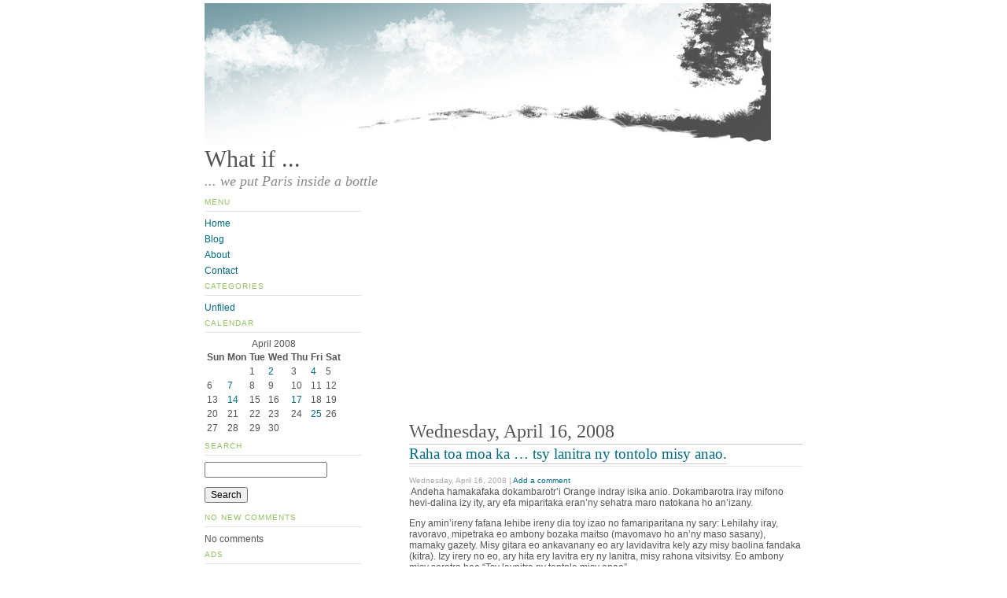

--- FILE ---
content_type: text/html; charset=utf-8
request_url: https://dotmg.net/what-if/2008/04/17/
body_size: 5213
content:
<!DOCTYPE html PUBLIC "-//W3C//DTD XHTML 1.0 Strict//EN"
	"http://www.w3.org/TR/xhtml1/DTD/xhtml1-strict.dtd">
<html xmlns="http://www.w3.org/1999/xhtml" dir="ltr">

<head profile="http://gmpg.org/xfn/11">
 <meta http-equiv="Content-Type" content="text/html; charset=utf-8" />
 <title>What if ...</title>
<script type="text/javascript" src="https://apis.google.com/js/plusone.js">
</script>

 <meta name="robots" content="all" />
	<!-- start of jsUtils -->
	<script type="text/javascript" src="https://dotmg.net/what-if/fp-plugins/jsutils/res/mootools.js"></script>
	<!-- end of jsUtils -->
<!-- FP STD HEADER -->

<meta name="generator" content="FlatPress fp-0.1010" />
<link rel="alternate" type="application/rss+xml" title="Get RSS 2.0 Feed" href="https://dotmg.net/what-if/feed/rss2/" />
<link rel="alternate" type="application/atom+xml" title="Get Atom 1.0 Feed" href="https://dotmg.net/what-if/feed/atom/" />
<!-- EOF FP STD HEADER -->

<!-- FP STD STYLESHEET -->
<link media="screen,projection,handheld" href="https://dotmg.net/what-if/fp-interface/themes/flatarski/res/style.css?aafc79fabbfda386a020cb92236e5ec4" type="text/css" rel="stylesheet" />
<!-- FP STD STYLESHEET -->

<!-- archives -->
<link rel="archives" title="November 2025" href="https://dotmg.net/what-if/2025/11/" />
<link rel="archives" title="December 2025" href="https://dotmg.net/what-if/2025/12/" />
<link rel="archives" title="January 2021" href="https://dotmg.net/what-if/2021/01/" />
<link rel="archives" title="February 2021" href="https://dotmg.net/what-if/2021/02/" />
<link rel="archives" title="March 2021" href="https://dotmg.net/what-if/2021/03/" />
<link rel="archives" title="April 2021" href="https://dotmg.net/what-if/2021/04/" />
<link rel="archives" title="June 2021" href="https://dotmg.net/what-if/2021/06/" />
<link rel="archives" title="October 2021" href="https://dotmg.net/what-if/2021/10/" />
<link rel="archives" title="January 2020" href="https://dotmg.net/what-if/2020/01/" />
<link rel="archives" title="March 2020" href="https://dotmg.net/what-if/2020/03/" />
<link rel="archives" title="May 2020" href="https://dotmg.net/what-if/2020/05/" />
<link rel="archives" title="August 2020" href="https://dotmg.net/what-if/2020/08/" />
<link rel="archives" title="September 2020" href="https://dotmg.net/what-if/2020/09/" />
<link rel="archives" title="October 2020" href="https://dotmg.net/what-if/2020/10/" />
<link rel="archives" title="November 2020" href="https://dotmg.net/what-if/2020/11/" />
<link rel="archives" title="January 2019" href="https://dotmg.net/what-if/2019/01/" />
<link rel="archives" title="February 2019" href="https://dotmg.net/what-if/2019/02/" />
<link rel="archives" title="March 2019" href="https://dotmg.net/what-if/2019/03/" />
<link rel="archives" title="June 2019" href="https://dotmg.net/what-if/2019/06/" />
<link rel="archives" title="July 2019" href="https://dotmg.net/what-if/2019/07/" />
<link rel="archives" title="September 2019" href="https://dotmg.net/what-if/2019/09/" />
<link rel="archives" title="November 2018" href="https://dotmg.net/what-if/2018/11/" />
<link rel="archives" title="January 2016" href="https://dotmg.net/what-if/2016/01/" />
<link rel="archives" title="February 2016" href="https://dotmg.net/what-if/2016/02/" />
<link rel="archives" title="May 2016" href="https://dotmg.net/what-if/2016/05/" />
<link rel="archives" title="June 2016" href="https://dotmg.net/what-if/2016/06/" />
<link rel="archives" title="January 2015" href="https://dotmg.net/what-if/2015/01/" />
<link rel="archives" title="February 2015" href="https://dotmg.net/what-if/2015/02/" />
<link rel="archives" title="August 2015" href="https://dotmg.net/what-if/2015/08/" />
<link rel="archives" title="January 2014" href="https://dotmg.net/what-if/2014/01/" />
<link rel="archives" title="February 2014" href="https://dotmg.net/what-if/2014/02/" />
<link rel="archives" title="March 2014" href="https://dotmg.net/what-if/2014/03/" />
<link rel="archives" title="April 2014" href="https://dotmg.net/what-if/2014/04/" />
<link rel="archives" title="June 2014" href="https://dotmg.net/what-if/2014/06/" />
<link rel="archives" title="December 2014" href="https://dotmg.net/what-if/2014/12/" />
<link rel="archives" title="January 2013" href="https://dotmg.net/what-if/2013/01/" />
<link rel="archives" title="February 2013" href="https://dotmg.net/what-if/2013/02/" />
<link rel="archives" title="March 2013" href="https://dotmg.net/what-if/2013/03/" />
<link rel="archives" title="April 2013" href="https://dotmg.net/what-if/2013/04/" />
<link rel="archives" title="May 2013" href="https://dotmg.net/what-if/2013/05/" />
<link rel="archives" title="June 2013" href="https://dotmg.net/what-if/2013/06/" />
<link rel="archives" title="July 2013" href="https://dotmg.net/what-if/2013/07/" />
<link rel="archives" title="August 2013" href="https://dotmg.net/what-if/2013/08/" />
<link rel="archives" title="September 2013" href="https://dotmg.net/what-if/2013/09/" />
<link rel="archives" title="October 2013" href="https://dotmg.net/what-if/2013/10/" />
<link rel="archives" title="November 2013" href="https://dotmg.net/what-if/2013/11/" />
<link rel="archives" title="December 2013" href="https://dotmg.net/what-if/2013/12/" />
<link rel="archives" title="January 2012" href="https://dotmg.net/what-if/2012/01/" />
<link rel="archives" title="February 2012" href="https://dotmg.net/what-if/2012/02/" />
<link rel="archives" title="March 2012" href="https://dotmg.net/what-if/2012/03/" />
<link rel="archives" title="April 2012" href="https://dotmg.net/what-if/2012/04/" />
<link rel="archives" title="May 2012" href="https://dotmg.net/what-if/2012/05/" />
<link rel="archives" title="June 2012" href="https://dotmg.net/what-if/2012/06/" />
<link rel="archives" title="July 2012" href="https://dotmg.net/what-if/2012/07/" />
<link rel="archives" title="August 2012" href="https://dotmg.net/what-if/2012/08/" />
<link rel="archives" title="September 2012" href="https://dotmg.net/what-if/2012/09/" />
<link rel="archives" title="October 2012" href="https://dotmg.net/what-if/2012/10/" />
<link rel="archives" title="November 2012" href="https://dotmg.net/what-if/2012/11/" />
<link rel="archives" title="December 2012" href="https://dotmg.net/what-if/2012/12/" />
<link rel="archives" title="January 2011" href="https://dotmg.net/what-if/2011/01/" />
<link rel="archives" title="February 2011" href="https://dotmg.net/what-if/2011/02/" />
<link rel="archives" title="March 2011" href="https://dotmg.net/what-if/2011/03/" />
<link rel="archives" title="April 2011" href="https://dotmg.net/what-if/2011/04/" />
<link rel="archives" title="May 2011" href="https://dotmg.net/what-if/2011/05/" />
<link rel="archives" title="June 2011" href="https://dotmg.net/what-if/2011/06/" />
<link rel="archives" title="July 2011" href="https://dotmg.net/what-if/2011/07/" />
<link rel="archives" title="August 2011" href="https://dotmg.net/what-if/2011/08/" />
<link rel="archives" title="September 2011" href="https://dotmg.net/what-if/2011/09/" />
<link rel="archives" title="December 2011" href="https://dotmg.net/what-if/2011/12/" />
<link rel="archives" title="January 2010" href="https://dotmg.net/what-if/2010/01/" />
<link rel="archives" title="February 2010" href="https://dotmg.net/what-if/2010/02/" />
<link rel="archives" title="March 2010" href="https://dotmg.net/what-if/2010/03/" />
<link rel="archives" title="April 2010" href="https://dotmg.net/what-if/2010/04/" />
<link rel="archives" title="May 2010" href="https://dotmg.net/what-if/2010/05/" />
<link rel="archives" title="June 2010" href="https://dotmg.net/what-if/2010/06/" />
<link rel="archives" title="July 2010" href="https://dotmg.net/what-if/2010/07/" />
<link rel="archives" title="August 2010" href="https://dotmg.net/what-if/2010/08/" />
<link rel="archives" title="September 2010" href="https://dotmg.net/what-if/2010/09/" />
<link rel="archives" title="October 2010" href="https://dotmg.net/what-if/2010/10/" />
<link rel="archives" title="November 2010" href="https://dotmg.net/what-if/2010/11/" />
<link rel="archives" title="December 2010" href="https://dotmg.net/what-if/2010/12/" />
<link rel="archives" title="January 2009" href="https://dotmg.net/what-if/2009/01/" />
<link rel="archives" title="February 2009" href="https://dotmg.net/what-if/2009/02/" />
<link rel="archives" title="March 2009" href="https://dotmg.net/what-if/2009/03/" />
<link rel="archives" title="April 2009" href="https://dotmg.net/what-if/2009/04/" />
<link rel="archives" title="May 2009" href="https://dotmg.net/what-if/2009/05/" />
<link rel="archives" title="June 2009" href="https://dotmg.net/what-if/2009/06/" />
<link rel="archives" title="July 2009" href="https://dotmg.net/what-if/2009/07/" />
<link rel="archives" title="August 2009" href="https://dotmg.net/what-if/2009/08/" />
<link rel="archives" title="September 2009" href="https://dotmg.net/what-if/2009/09/" />
<link rel="archives" title="October 2009" href="https://dotmg.net/what-if/2009/10/" />
<link rel="archives" title="November 2009" href="https://dotmg.net/what-if/2009/11/" />
<link rel="archives" title="December 2009" href="https://dotmg.net/what-if/2009/12/" />
<link rel="archives" title="January 2008" href="https://dotmg.net/what-if/2008/01/" />
<link rel="archives" title="February 2008" href="https://dotmg.net/what-if/2008/02/" />
<link rel="archives" title="March 2008" href="https://dotmg.net/what-if/2008/03/" />
<link rel="archives" title="April 2008" href="https://dotmg.net/what-if/2008/04/" />
<link rel="archives" title="June 2008" href="https://dotmg.net/what-if/2008/06/" />
<link rel="archives" title="July 2008" href="https://dotmg.net/what-if/2008/07/" />
<link rel="archives" title="August 2008" href="https://dotmg.net/what-if/2008/08/" />
<link rel="archives" title="September 2008" href="https://dotmg.net/what-if/2008/09/" />
<link rel="archives" title="October 2008" href="https://dotmg.net/what-if/2008/10/" />
<link rel="archives" title="November 2008" href="https://dotmg.net/what-if/2008/11/" />
<link rel="archives" title="December 2008" href="https://dotmg.net/what-if/2008/12/" />
<link rel="archives" title="December 2007" href="https://dotmg.net/what-if/2007/12/" />

<!-- end of archives -->
	<!-- bbcode plugin -->
	<link rel="stylesheet" type="text/css" href="https://dotmg.net/what-if/fp-plugins/bbcode/res/bbcode.css" />
	<!-- end of bbcode plugin -->
<link rel="shortcut icon" href="https://dotmg.net/what-if/fp-plugins/favicon/imgs/favicon.ico" /><script type="text/javascript">var gaJsHost = (("https:" == document.location.protocol) ? "https://ssl." : "http://www.");document.write(unescape("%3Cscript src='" + gaJsHost + "google-analytics.com/ga.js' type='text/javascript'%3E%3C/script%3E"));</script><script type="text/javascript">var pageTracker = _gat._getTracker("UA-3101808-1");pageTracker._trackPageview();</script>	<!-- start of lightbox -->
	<link rel="stylesheet" type="text/css" href="https://dotmg.net/what-if/fp-plugins/lightbox/res/slimbox.css" />
	<!-- end of lightbox -->	<!-- start of SHL -->
		
	<link rel="stylesheet" type="text/css" href="https://dotmg.net/what-if/fp-plugins/syntaxhighlighter/res/SyntaxHighlighter.css" />

	<!-- end of SHL -->
</head>
<body class="center">
<div id="wrapper">
<div id="head">
 <h1><a href="https://dotmg.net/what-if/">What if ...</a></h1>
 <p class="subtitle">... we put Paris inside a bottle</p>
</div>
<div id="main-content">
		<div id="primary">
<div class='gas'>
		
<script type="text/javascript"><!--
google_ad_client = "ca-pub-5151144927013460";
/* grand rectangle */
google_ad_slot = "9399512338";
google_ad_width = 336;
google_ad_height = 280;
//-->
</script>
<script type="text/javascript"
src="https://pagead2.googlesyndication.com/pagead/show_ads.js">
</script>
</div>
		
				
							<div id="entry080417-001900" class="entry y-2008 m-04 d-16">
				 
				 
								
		<h2 class="date">Wednesday, April 16, 2008</h2>
		
				<h3>
				<a href="https://dotmg.net/what-if/2008/04/17/raha-toa-moa-ka-tsy-lanitra-ny-tontolo-misy-anao/">
				Raha toa moa ka &#8230; tsy lanitra ny tontolo misy anao.
				</a>
				</h3>
<p class="post-metadata">
Wednesday, April 16, 2008
|
<a href="https://dotmg.net/what-if/2008/04/17/raha-toa-moa-ka-tsy-lanitra-ny-tontolo-misy-anao/comments/#comments">Add a comment 
</a>
</p>

<p> Andeha hamakafaka dokambarotr&#8217;i Orange indray isika anio. Dokambarotra iray mifono hevi-dalina izy ity, ary efa miparitaka eran&#8217;ny sehatra maro natokana ho an&#8217;izany.</p>
<p>Eny amin&#8217;ireny fafana lehibe ireny dia toy izao no famariparitana ny sary: Lehilahy iray, ravoravo, mipetraka eo ambony bozaka maitso (mavomavo ho an&#8217;ny maso sasany), mamaky gazety. Misy gitara eo ankavanany eo ary lavidavitra kely azy misy baolina fandaka (kitra). Izy irery no eo, ary hita ery lavitra ery ny lanitra, misy rahona vitsivitsy. Eo ambony misy soratra hoe &#8220;Tsy la<strike>v</strike>nitra ny tontolo misy anao&#8221;.</p>
<p><a href="http://dotmg.blaogy.org/?attachment_id=28" rel="attachment wp-att-28" title="Doka orange, Tsy lavitra ny tontolo misy anao"></a></p>
<p><a href="http://www.orange.mg/particulier/services/fun/orange-world.htm" rel="attachment wp-att-28" title="Doka orange, Tsy lavitra ny tontolo misy anao"></a></p>
<p><a href="http://www.orange.mg/particulier/services/fun/orange-world.htm" rel="attachment wp-att-28" title="Doka orange, Tsy lavitra ny tontolo misy anao"><img src="http://dotmg.blaogy.org/files/2008/04/pub-orange.png" alt="Doka orange, Tsy lavitra ny tontolo misy anao" /></a></p>
<p>Raha toa moa ka &#8230; tsy lanitra ny tontolo misy anao.</p>
<p>1) Ilay gazety dia milaza ny fampahalalam-baovao. Raha lanitra ny tontolo misy anao dia ho nanana fahalalahana izy ireny ka afaka niteny izay tiany ho notenenina, saingy tsy lanitra moa ny tontolo misy anao ka dia matetika izy ireny no voarahon&#8217;ny Lehibe, ary misy sasantsasany izay tsy manaiky lembenana no nakatona, ary tsy sahy mitaraina fa <a href="http://www.lexpressmada.com/index.php?p=display&amp;id=14970">ny hafa no mitaraina ho azy</a>.</p>
<p>2) Ilay baolina kitra dia midika baolina kitra. Raha lanitra ny tontolo misy anao dia ho nanana fahalalahana hanao baolina kitra ny mpitia sady matihanina amin&#8217;izany, saingy tsy lanitra moa ny tontolo misy anao ka dia &#8230; <a href="http://news2dago.blaogy.org/2008/03/20/naato-ny-fifa-i-madagasikara/">naaton&#8217;ny FIFA i Madagasikara</a> <a href="http://news2dago.blaogy.org/2008/03/15/noravana-ny-fmf-na-ny-federasiona-ny-baolinakitra/">satria fa &#8230;</a></p>
<p>3) Ilay gitara dia midika ny lamozika sy ny kanto. Raha lanitra ny tontolo misy anao dia ho nanana fahalalahana hanao fampisehoana ny artista rehefa vita lamina ny momba izany, saingy tsy lanitra moa ny tontolo misy anao ka dia &#8230; ny Lehibe no manapaka ny mahamety na tsy mahamety izany, ka rehefa hoy izy hoe <a href="http://malagasymiray.net/2008/04/11/marc-a-dit/">OK</a> dia OK ary rehefa hoy izy hoe <a href="http://fr.allafrica.com/stories/200804111093.html">tsy OK</a> dia tsy OK.</p>
<p>4) Raha tazanina lavitra ny sary toa mahavelom-bolo izany: Manga ny lanitra, Maitso mavana ny tany. Kanjo rehefa dinihina, toa lanitra semban-drahona ilay lanitra, ary bozaka miloko mavomavo fa tsy dia maitso ahoana. Ary tsy mba nisasaka teo afovoany akory ny loko manga sy maitso (mavo e)  fa, ny ampahany maneho ny tany no mibahan-toerana bebe kokoa. Eeee, mbola ety an-tany isika e!</p>

<div id="googleads">
<script type="text/javascript"><!--
google_ad_client = "ca-pub-5151144927013460";
/* what if ads 468 60 */
google_ad_slot = "3543334121";
google_ad_width = 468;
google_ad_height = 60;
//-->
</script>
<script type="text/javascript"
src="https://pagead2.googlesyndication.com/pagead/show_ads.js">
</script>
</div>
<div class="g-plusone"></div>
</div>					
			<div class="navigation">
				
			</div>
			
		
		</div>
			

				
		<div id="secondary">
		
			
			<div id="widget-bp-menu">
			<h3>Menu</h3>
			<ul>
<li><a href="https://dotmg.net/what-if/?">Home</a>
</li>
<li><a href="https://dotmg.net/what-if/?paged=1">Blog</a>
</li>
<li><a href="https://dotmg.net/what-if/static.php?page=about">About</a>
</li>
<li><a href="https://dotmg.net/what-if/contact.php">Contact</a></li>
</ul>

			</div>
			
			<div id="widget-categories">
			<h3>Categories</h3>
			 
 
<ul><li><a href="https://dotmg.net/what-if/">Unfiled</a></li></ul> 
			</div>
			
			<div id="widget-calendar">
			<h3>Calendar</h3>
			<ul id="widget_calendar"><li><table class="calendar">
<caption class="calendar-month">April&nbsp;2008</caption>
<tr><th abbr="Sunday">Sun</th><th abbr="Monday">Mon</th><th abbr="Tuesday">Tue</th><th abbr="Wednesday">Wed</th><th abbr="Thursday">Thu</th><th abbr="Friday">Fri</th><th abbr="Saturday">Sat</th></tr>
<tr><td colspan="2">&nbsp;</td><td>1</td><td class="linked-day"><a class="calendar-day" href="https://dotmg.net/what-if/2008/04/02/">2</a></td><td>3</td><td class="linked-day"><a class="calendar-day" href="https://dotmg.net/what-if/2008/04/04/">4</a></td><td>5</td></tr>
<tr><td>6</td><td class="linked-day"><a class="calendar-day" href="https://dotmg.net/what-if/2008/04/07/">7</a></td><td>8</td><td>9</td><td>10</td><td>11</td><td>12</td></tr>
<tr><td>13</td><td class="linked-day"><a class="calendar-day" href="https://dotmg.net/what-if/2008/04/14/">14</a></td><td>15</td><td>16</td><td class="linked-day"><a class="calendar-day" href="https://dotmg.net/what-if/2008/04/17/">17</a></td><td>18</td><td>19</td></tr>
<tr><td>20</td><td>21</td><td>22</td><td>23</td><td>24</td><td class="linked-day"><a class="calendar-day" href="https://dotmg.net/what-if/2008/04/25/">25</a></td><td>26</td></tr>
<tr><td>27</td><td>28</td><td>29</td><td>30</td><td colspan="3">&nbsp;</td></tr>
</table>
</li></ul>
			</div>
			
			<div id="widget-searchbox">
			<h3>Search</h3>
			<ul><li>
		<form method="get" action="https://dotmg.net/what-if/search.php"><p><input type="text" name="q" /></p><p><input name="search" type="submit" value="Search" /> </p>		
		</form>
		</li></ul>
			</div>
			
			<div id="widget-lastcoms">
			<h3>No new comments</h3>
			<ul id="recentcomments"><li>No comments</li></ul>
			</div>
			
			<div id="widget-ads">
			<h3>ads</h3>
			
					<script type="text/javascript"><!--
					google_ad_client = "ca-pub-5151144927013460";
					/* what-if sidebar */
					google_ad_slot = "8825244020";
					google_ad_width = 120;
					google_ad_height = 600;
					//-->
					</script>
					<script type="text/javascript"
					src="https://pagead2.googlesyndication.com/pagead/show_ads.js">
					</script>
			</div>
			
			<div id="widget-lastentries">
			<h3>Last 10 entries</h3>
			<ul><li><a href="https://dotmg.net/what-if/2025/12/04/omeo-laharana-ny-fanananao-lafovidy/">Omeo laharana ny fanananao lafovidy</a></li>
<li><a href="https://dotmg.net/what-if/2025/11/26/et-si-le-vibe-research-est-la/">Et si ... le vibe research est là</a></li>
<li><a href="https://dotmg.net/what-if/2021/10/01/chretien-et-fan/">Chrétien et fan</a></li>
<li><a href="https://dotmg.net/what-if/2021/06/28/aty-aminay-leisy/">Aty aminay leisy ...</a></li>
<li><a href="https://dotmg.net/what-if/2021/04/16/tsara-endrika-sa-mora-vidy/">Tsara endrika sa mora vidy?</a></li>
<li><a href="https://dotmg.net/what-if/2021/04/07/ventoline/">Ventoline</a></li>
<li><a href="https://dotmg.net/what-if/2021/03/05/mukbang/">Mukbang</a></li>
<li><a href="https://dotmg.net/what-if/2021/02/10/love-death-robots-ep-9-captcha/">Love, Death, Robots. Ep 9: Captcha</a></li>
<li><a href="https://dotmg.net/what-if/2021/02/08/bitcoin-fanazavana-tsotra-ep-1/">Bitcoin, fanazavana tsotra (ep 1)</a></li>
<li><a href="https://dotmg.net/what-if/2021/02/02/love-death-robots-ep-8-love-death-robots/">Love, Death, Robots. Ep 8 : Love, Death, Robots</a></li>
</ul>
			</div>
			
			<div id="widget-archives">
			<h3>Archives</h3>
			<ul><li class="archive-year archive-y2025"> <a href="https://dotmg.net/what-if/2025/">2025</a><ul><li class="archive-month archive-m12"><a href="https://dotmg.net/what-if/2025/12/">December </a></li><li class="archive-month archive-m11"><a href="https://dotmg.net/what-if/2025/11/">November </a></li></ul></li><li class="archive-year archive-y2021"> <a href="https://dotmg.net/what-if/2021/">2021</a><ul><li class="archive-month archive-m10"><a href="https://dotmg.net/what-if/2021/10/">October </a></li><li class="archive-month archive-m06"><a href="https://dotmg.net/what-if/2021/06/">June </a></li><li class="archive-month archive-m04"><a href="https://dotmg.net/what-if/2021/04/">April </a></li><li class="archive-month archive-m03"><a href="https://dotmg.net/what-if/2021/03/">March </a></li><li class="archive-month archive-m02"><a href="https://dotmg.net/what-if/2021/02/">February </a></li><li class="archive-month archive-m01"><a href="https://dotmg.net/what-if/2021/01/">January </a></li></ul></li><li class="archive-year archive-y2020"> <a href="https://dotmg.net/what-if/2020/">2020</a><ul><li class="archive-month archive-m11"><a href="https://dotmg.net/what-if/2020/11/">November </a></li><li class="archive-month archive-m10"><a href="https://dotmg.net/what-if/2020/10/">October </a></li><li class="archive-month archive-m09"><a href="https://dotmg.net/what-if/2020/09/">September </a></li><li class="archive-month archive-m08"><a href="https://dotmg.net/what-if/2020/08/">August </a></li><li class="archive-month archive-m05"><a href="https://dotmg.net/what-if/2020/05/">May </a></li><li class="archive-month archive-m03"><a href="https://dotmg.net/what-if/2020/03/">March </a></li><li class="archive-month archive-m01"><a href="https://dotmg.net/what-if/2020/01/">January </a></li></ul></li><li class="archive-year archive-y2019"> <a href="https://dotmg.net/what-if/2019/">2019</a><ul><li class="archive-month archive-m09"><a href="https://dotmg.net/what-if/2019/09/">September </a></li><li class="archive-month archive-m07"><a href="https://dotmg.net/what-if/2019/07/">July </a></li><li class="archive-month archive-m06"><a href="https://dotmg.net/what-if/2019/06/">June </a></li><li class="archive-month archive-m03"><a href="https://dotmg.net/what-if/2019/03/">March </a></li><li class="archive-month archive-m02"><a href="https://dotmg.net/what-if/2019/02/">February </a></li><li class="archive-month archive-m01"><a href="https://dotmg.net/what-if/2019/01/">January </a></li></ul></li><li class="archive-year archive-y2018"> <a href="https://dotmg.net/what-if/2018/">2018</a><ul><li class="archive-month archive-m11"><a href="https://dotmg.net/what-if/2018/11/">November </a></li></ul></li><li class="archive-year archive-y2016"> <a href="https://dotmg.net/what-if/2016/">2016</a><ul><li class="archive-month archive-m06"><a href="https://dotmg.net/what-if/2016/06/">June </a></li><li class="archive-month archive-m05"><a href="https://dotmg.net/what-if/2016/05/">May </a></li><li class="archive-month archive-m02"><a href="https://dotmg.net/what-if/2016/02/">February </a></li><li class="archive-month archive-m01"><a href="https://dotmg.net/what-if/2016/01/">January </a></li></ul></li><li class="archive-year archive-y2015"> <a href="https://dotmg.net/what-if/2015/">2015</a><ul><li class="archive-month archive-m08"><a href="https://dotmg.net/what-if/2015/08/">August </a></li><li class="archive-month archive-m02"><a href="https://dotmg.net/what-if/2015/02/">February </a></li><li class="archive-month archive-m01"><a href="https://dotmg.net/what-if/2015/01/">January </a></li></ul></li><li class="archive-year archive-y2014"> <a href="https://dotmg.net/what-if/2014/">2014</a><ul><li class="archive-month archive-m12"><a href="https://dotmg.net/what-if/2014/12/">December </a></li><li class="archive-month archive-m06"><a href="https://dotmg.net/what-if/2014/06/">June </a></li><li class="archive-month archive-m04"><a href="https://dotmg.net/what-if/2014/04/">April </a></li><li class="archive-month archive-m03"><a href="https://dotmg.net/what-if/2014/03/">March </a></li><li class="archive-month archive-m02"><a href="https://dotmg.net/what-if/2014/02/">February </a></li><li class="archive-month archive-m01"><a href="https://dotmg.net/what-if/2014/01/">January </a></li></ul></li><li class="archive-year archive-y2013"> <a href="https://dotmg.net/what-if/2013/">2013</a><ul><li class="archive-month archive-m12"><a href="https://dotmg.net/what-if/2013/12/">December </a></li><li class="archive-month archive-m11"><a href="https://dotmg.net/what-if/2013/11/">November </a></li><li class="archive-month archive-m10"><a href="https://dotmg.net/what-if/2013/10/">October </a></li><li class="archive-month archive-m09"><a href="https://dotmg.net/what-if/2013/09/">September </a></li><li class="archive-month archive-m08"><a href="https://dotmg.net/what-if/2013/08/">August </a></li><li class="archive-month archive-m07"><a href="https://dotmg.net/what-if/2013/07/">July </a></li><li class="archive-month archive-m06"><a href="https://dotmg.net/what-if/2013/06/">June </a></li><li class="archive-month archive-m05"><a href="https://dotmg.net/what-if/2013/05/">May </a></li><li class="archive-month archive-m04"><a href="https://dotmg.net/what-if/2013/04/">April </a></li><li class="archive-month archive-m03"><a href="https://dotmg.net/what-if/2013/03/">March </a></li><li class="archive-month archive-m02"><a href="https://dotmg.net/what-if/2013/02/">February </a></li><li class="archive-month archive-m01"><a href="https://dotmg.net/what-if/2013/01/">January </a></li></ul></li><li class="archive-year archive-y2012"> <a href="https://dotmg.net/what-if/2012/">2012</a><ul><li class="archive-month archive-m12"><a href="https://dotmg.net/what-if/2012/12/">December </a></li><li class="archive-month archive-m11"><a href="https://dotmg.net/what-if/2012/11/">November </a></li><li class="archive-month archive-m10"><a href="https://dotmg.net/what-if/2012/10/">October </a></li><li class="archive-month archive-m09"><a href="https://dotmg.net/what-if/2012/09/">September </a></li><li class="archive-month archive-m08"><a href="https://dotmg.net/what-if/2012/08/">August </a></li><li class="archive-month archive-m07"><a href="https://dotmg.net/what-if/2012/07/">July </a></li><li class="archive-month archive-m06"><a href="https://dotmg.net/what-if/2012/06/">June </a></li><li class="archive-month archive-m05"><a href="https://dotmg.net/what-if/2012/05/">May </a></li><li class="archive-month archive-m04"><a href="https://dotmg.net/what-if/2012/04/">April </a></li><li class="archive-month archive-m03"><a href="https://dotmg.net/what-if/2012/03/">March </a></li><li class="archive-month archive-m02"><a href="https://dotmg.net/what-if/2012/02/">February </a></li><li class="archive-month archive-m01"><a href="https://dotmg.net/what-if/2012/01/">January </a></li></ul></li><li class="archive-year archive-y2011"> <a href="https://dotmg.net/what-if/2011/">2011</a><ul><li class="archive-month archive-m12"><a href="https://dotmg.net/what-if/2011/12/">December </a></li><li class="archive-month archive-m09"><a href="https://dotmg.net/what-if/2011/09/">September </a></li><li class="archive-month archive-m08"><a href="https://dotmg.net/what-if/2011/08/">August </a></li><li class="archive-month archive-m07"><a href="https://dotmg.net/what-if/2011/07/">July </a></li><li class="archive-month archive-m06"><a href="https://dotmg.net/what-if/2011/06/">June </a></li><li class="archive-month archive-m05"><a href="https://dotmg.net/what-if/2011/05/">May </a></li><li class="archive-month archive-m04"><a href="https://dotmg.net/what-if/2011/04/">April </a></li><li class="archive-month archive-m03"><a href="https://dotmg.net/what-if/2011/03/">March </a></li><li class="archive-month archive-m02"><a href="https://dotmg.net/what-if/2011/02/">February </a></li><li class="archive-month archive-m01"><a href="https://dotmg.net/what-if/2011/01/">January </a></li></ul></li><li class="archive-year archive-y2010"> <a href="https://dotmg.net/what-if/2010/">2010</a><ul><li class="archive-month archive-m12"><a href="https://dotmg.net/what-if/2010/12/">December </a></li><li class="archive-month archive-m11"><a href="https://dotmg.net/what-if/2010/11/">November </a></li><li class="archive-month archive-m10"><a href="https://dotmg.net/what-if/2010/10/">October </a></li><li class="archive-month archive-m09"><a href="https://dotmg.net/what-if/2010/09/">September </a></li><li class="archive-month archive-m08"><a href="https://dotmg.net/what-if/2010/08/">August </a></li><li class="archive-month archive-m07"><a href="https://dotmg.net/what-if/2010/07/">July </a></li><li class="archive-month archive-m06"><a href="https://dotmg.net/what-if/2010/06/">June </a></li><li class="archive-month archive-m05"><a href="https://dotmg.net/what-if/2010/05/">May </a></li><li class="archive-month archive-m04"><a href="https://dotmg.net/what-if/2010/04/">April </a></li><li class="archive-month archive-m03"><a href="https://dotmg.net/what-if/2010/03/">March </a></li><li class="archive-month archive-m02"><a href="https://dotmg.net/what-if/2010/02/">February </a></li><li class="archive-month archive-m01"><a href="https://dotmg.net/what-if/2010/01/">January </a></li></ul></li><li class="archive-year archive-y2009"> <a href="https://dotmg.net/what-if/2009/">2009</a><ul><li class="archive-month archive-m12"><a href="https://dotmg.net/what-if/2009/12/">December </a></li><li class="archive-month archive-m11"><a href="https://dotmg.net/what-if/2009/11/">November </a></li><li class="archive-month archive-m10"><a href="https://dotmg.net/what-if/2009/10/">October </a></li><li class="archive-month archive-m09"><a href="https://dotmg.net/what-if/2009/09/">September </a></li><li class="archive-month archive-m08"><a href="https://dotmg.net/what-if/2009/08/">August </a></li><li class="archive-month archive-m07"><a href="https://dotmg.net/what-if/2009/07/">July </a></li><li class="archive-month archive-m06"><a href="https://dotmg.net/what-if/2009/06/">June </a></li><li class="archive-month archive-m05"><a href="https://dotmg.net/what-if/2009/05/">May </a></li><li class="archive-month archive-m04"><a href="https://dotmg.net/what-if/2009/04/">April </a></li><li class="archive-month archive-m03"><a href="https://dotmg.net/what-if/2009/03/">March </a></li><li class="archive-month archive-m02"><a href="https://dotmg.net/what-if/2009/02/">February </a></li><li class="archive-month archive-m01"><a href="https://dotmg.net/what-if/2009/01/">January </a></li></ul></li><li class="archive-year archive-y2008"> <a href="https://dotmg.net/what-if/2008/">2008</a><ul><li class="archive-month archive-m12"><a href="https://dotmg.net/what-if/2008/12/">December </a></li><li class="archive-month archive-m11"><a href="https://dotmg.net/what-if/2008/11/">November </a></li><li class="archive-month archive-m10"><a href="https://dotmg.net/what-if/2008/10/">October </a></li><li class="archive-month archive-m09"><a href="https://dotmg.net/what-if/2008/09/">September </a></li><li class="archive-month archive-m08"><a href="https://dotmg.net/what-if/2008/08/">August </a></li><li class="archive-month archive-m07"><a href="https://dotmg.net/what-if/2008/07/">July </a></li><li class="archive-month archive-m06"><a href="https://dotmg.net/what-if/2008/06/">June </a></li><li class="archive-month archive-m04"><a href="https://dotmg.net/what-if/2008/04/">April </a></li><li class="archive-month archive-m03"><a href="https://dotmg.net/what-if/2008/03/">March </a></li><li class="archive-month archive-m02"><a href="https://dotmg.net/what-if/2008/02/">February </a></li><li class="archive-month archive-m01"><a href="https://dotmg.net/what-if/2008/01/">January </a></li></ul></li><li class="archive-year archive-y2007"> <a href="https://dotmg.net/what-if/2007/">2007</a><ul><li class="archive-month archive-m12"><a href="https://dotmg.net/what-if/2007/12/">December </a></li></ul></li></ul>
			</div>
			
			<div id="widget-adminarea">
			<h3>Admin area</h3>
			<ul><li><a href="https://dotmg.net/what-if/login.php">Login</a></li></ul>
			</div>
				
		
		
		</div>
				
</div>

<div id="footer">
				<!-- start of lightbox -->
	<script type="text/javascript" src="https://dotmg.net/what-if/fp-plugins/lightbox/res/slimbox.js"></script>
	<!-- end of lightbox -->	<!-- start of SHL -->
		<script type="text/javascript" src="https://dotmg.net/what-if/fp-plugins/syntaxhighlighter/res/shCore.js"></script>
	
		
	
		<script type="text/javascript">  
			dp.SyntaxHighlighter.HighlightAll('code');  
		</script>  
	
	
	<!-- end of SHL -->			
<p>
		This blog is powered by <a href="http://www.flatpress.org/">FlatPress</a>.
</p>
<p><a href="https://blog.dot.mg">DotMG's joblog</a></p>
</div> <!-- end of #footer -->

</div>
</body>
</html>

--- FILE ---
content_type: text/html; charset=utf-8
request_url: https://accounts.google.com/o/oauth2/postmessageRelay?parent=https%3A%2F%2Fdotmg.net&jsh=m%3B%2F_%2Fscs%2Fabc-static%2F_%2Fjs%2Fk%3Dgapi.lb.en.2kN9-TZiXrM.O%2Fd%3D1%2Frs%3DAHpOoo_B4hu0FeWRuWHfxnZ3V0WubwN7Qw%2Fm%3D__features__
body_size: 162
content:
<!DOCTYPE html><html><head><title></title><meta http-equiv="content-type" content="text/html; charset=utf-8"><meta http-equiv="X-UA-Compatible" content="IE=edge"><meta name="viewport" content="width=device-width, initial-scale=1, minimum-scale=1, maximum-scale=1, user-scalable=0"><script src='https://ssl.gstatic.com/accounts/o/2580342461-postmessagerelay.js' nonce="cPha1OYIj_NbmIqQqWYf1A"></script></head><body><script type="text/javascript" src="https://apis.google.com/js/rpc:shindig_random.js?onload=init" nonce="cPha1OYIj_NbmIqQqWYf1A"></script></body></html>

--- FILE ---
content_type: text/html; charset=utf-8
request_url: https://www.google.com/recaptcha/api2/aframe
body_size: 268
content:
<!DOCTYPE HTML><html><head><meta http-equiv="content-type" content="text/html; charset=UTF-8"></head><body><script nonce="QFJ6waRRZUNw5vVh7AclIg">/** Anti-fraud and anti-abuse applications only. See google.com/recaptcha */ try{var clients={'sodar':'https://pagead2.googlesyndication.com/pagead/sodar?'};window.addEventListener("message",function(a){try{if(a.source===window.parent){var b=JSON.parse(a.data);var c=clients[b['id']];if(c){var d=document.createElement('img');d.src=c+b['params']+'&rc='+(localStorage.getItem("rc::a")?sessionStorage.getItem("rc::b"):"");window.document.body.appendChild(d);sessionStorage.setItem("rc::e",parseInt(sessionStorage.getItem("rc::e")||0)+1);localStorage.setItem("rc::h",'1768823453778');}}}catch(b){}});window.parent.postMessage("_grecaptcha_ready", "*");}catch(b){}</script></body></html>

--- FILE ---
content_type: text/css
request_url: https://dotmg.net/what-if/fp-interface/themes/flatarski/res/style.css?aafc79fabbfda386a020cb92236e5ec4
body_size: 3657
content:
/*
===================
FlaTarski CSS Styles
===================
Ispired by: http://pluxml.org theme default
-------------------

Name: Leggero
Author: NoWhereMan & drudo
Version: 0.1
Module: style.css
*/

/*
Theme Name: Tarski
Theme URI: http://ionfish.co.uk/tarski/
Description: A relaxing two-column theme, with two spots for widgets and a custom header.
Author: Benedict Eastaugh and Chris Johnson
Author URI: http://ionfish.co.uk
Version: 1.1.3
*/

/* Initial cleanup
----------------------------------------------- */
html, body, form, fieldset {
	margin: 0; padding: 0;
	}
form label {
	cursor: pointer;
	}
fieldset {
	border: none;
}
input, select, textarea {
	font-size: 100%;
	}
.clearer {
	clear: both;
	}

/* Main structure
----------------------------------------------- */
body {
	font-family: Verdana, Helvetica, Arial, sans-serif; font-size: 76%;
	color: #545454; background: #fff;
	line-height: 120%;
	min-width: 760px;
	}
#wrapper {
	width: 760px;
	text-align: left;
	}
	#content {
		clear: both;
		padding: 2em 20px;
		}
		#primary {
			width: 500px; float: right;
			}
		#secondary {
			width: 200px; float: left;
			overflow: hidden;
			}
		#intro {
			padding: 0 0 1em 220px;
			}
		body.janus #primary, body.janus #nav-1, body.janus .comment-content, body.janus .trackback-data, body.janus #comment-input, body.janus #about {
			float: left;
			}
		body.janus #secondary, body.janus #nav-2, body.janus .comment-metadata, body.janus .trackback-time, body.janus #info-input, body.janus #miscellany {
			float: right;
			}
		body.janus #intro {
			padding: 0 220px 1em 0;
			}
#footer {
	clear: both;
	}
	#miscellany {
		width: 200px; float: left;
		margin: 1.6em 0 0 0;
		}
		#miscellany .searchbox {
			float: none;
			}
	#about {
		width: 500px; float: right;
		margin: 1.6em 0 0 0;
		}
	#theme-info, #footer-include {
		clear: both;
		}

/* Alignment
----------------------------------------------- */
	body.janus #primary {
		float: left;
		}
	body.janus #secondary {
		float: right;
		}

body.center #wrapper {
	margin: 0 auto;
	}
body.left #wrapper {
	margin: 0 auto 0 0;
	}
body.center {
	text-align: center;
	}
body.left {
	text-align: left;
	}

/* Header
----------------------------------------------- */
#header {
	padding: 0 20px 0 20px;
	}
	#title {
		border-bottom: 1px solid #ccc;
		}
	#navigation {
		border-bottom: 1px solid #ccc;
		}

/* Navigation
----------------------------------------------- */
#nav-1 {
	list-style: none;
	width: 500px; float: right;
	margin: 0; padding: 0.5em 0;
	}
	#nav-1 li {
		display: inline;
		margin: 0 1em 0 0;
		}
#nav-2 {
	list-style: none;
	width: 200px; float: left;
	margin: 0;  padding: 0.5em 0 0.2em 0;
	}
	#nav-2 li {
		display: inline;
		margin: 0 1em 0 0;
		}

/* Feed icon
----------------------------------------------- */
.feed {
	padding: 5px 0 5px 20px;
	font-size: 0.8em;
	background: url('images/feed-add.gif') no-repeat 0 50%;
	}

/* Clearfix
----------------------------------------------- */
#navigation:after, #comments-meta:after, .comment:after, .trackback:after {
	content: "."; 
	display: block; 
	height: 0; 
	clear: both; 
	visibility: hidden;
	}
#navigation, #comments-meta, .comment, .trackback {display: inline-block;}
/* Hides from IE-mac \*/
* html #navigation, * html #comments-meta, * html .comment, * html .trackback {height: 1%;}
#navigation, #comments-meta, .comment, .trackback {display: block;}
/* End hide from IE-mac */

/* Content
----------------------------------------------- */
p {
	margin: 0 0 1em 0;
	}
blockquote {
	margin: 0 0 1.2em 0; padding: 0 60px;
	font-family: 'Times New Roman', Times, serif; font-size: 1.2em; color: #a8a8a8;
	}

ul, ol {
	margin: 0 0 1em 2em; padding: 0;
	}
li {
	margin: 0 0 0.25em 0;
	}

strong {
	font-weight: bold;
	}
em {
	font-style: italic;
	}
code {
	font-family: 'Courier New', Courier, monospace; font-size: 1.1em; color: #7ca653;
	}
acronym {
	border-bottom: 1px solid #8fb7bf;
	}
small {
	font-size: 0.8em;
	}

		/* Headers
		--------------------------------------- */
		#blog-title {
			font-family: 'Times New Roman', Times, serif; font-size: 2.5em; font-weight: normal;
			margin: 0; border: none; padding: 0; line-height: 120%;
			}
		#tagline {
			font-family: 'Times New Roman', Times, serif; font-size: 1.5em; font-weight: normal; font-style: italic; color: #a8a8a8;
			margin: 0.1em 0 0.3em 0; border: none; padding: 0; line-height: 120%;
			}
		h3 {
			font-size: 0.8em; font-weight: normal; color: #8fbf60;
			text-transform: uppercase; letter-spacing: 0.1em;
			margin: 0 0 0.8em 0; border-bottom: 1px solid #e5e5e5; padding: 0 0 0.4em 0;
			}
		div.entry h3 >a, /* m.r */
		h1, h2, .post-title {
			font-family: 'Times New Roman', Times, serif; font-size: 2em; font-weight: normal; line-height: 120%;
			margin: 0; border-bottom: 1px solid #ccc; padding: 0 0 0.1em 0;
			text-transform: none;
			letter-spacing: normal; /* m.r */
			}
			.static .post-title, .archive .post-title {
				margin: 0 0 0.3em 0;
				}
		#intro h1 {
			margin: 0 0 0.3em 0;
			}
		h4 {
			font-family: 'Times New Roman', Times, serif; font-size: 1.5em; font-weight: normal; line-height: 120%;
			margin: 0 0 0.3em 0;
			}

		/* Post content
		--------------------------------------- */
		#post-nav {
			font-size: 0.8em; text-align: center;
			margin: -2em 0 2em 0; padding: 0 0 0 220px;
			}
		.entry {
			margin: 0 0 3em 0;
			}
		body.single .entry {
			margin: 0 0 2em 0; border-bottom: none; padding: 0;
			}
			.post-meta {
				margin: 0 0 1em 0;
				}
				.post-metadata {
					font-size: 0.8em; color: #a8a8a8;
					margin: 0; padding: 0.3em 0 0 0;
					}
			.post-content {
				}
				.post-content p {
					line-height: 1.4;
					}
				.post-content li {
					line-height: 1.4;
					}
			.archive .post-content {
				margin: 0 0 1.5em 0;
				}
			body a.download {
				display: block; font-weight: bold;
				margin: 0 0 1em 0; padding: 5px 5px 5px 36px;
				}
			body a.download:link, body a.download:visited, body a.download:active {
				background: #fafeff url('images/download.gif') no-repeat 10px 50%;
				border-top: 1px solid #cfe2e5; border-bottom: 1px solid #cfe2e5;
				}
			body a.download:hover {
				background: #fffafb url('images/download.gif') no-repeat 10px 50%;
				border-top: 1px solid #e5cfd2; border-bottom: 1px solid #e5cfd2;
				}
			a img {
				border: 1px solid #006a80;
				}
			a:hover img {
				border: 1px solid #a8001c;
				}
				#wrapper a.imagelink:link, #wrapper a.imagelink:visited, #wrapper a.imagelink:hover, #wrapper a.imagelink:active {
					border: none;
					}
				.imageleft {
					float: left;
					margin: 0 10px 10px 0;
					}
				.imageright {
					float: right;
					margin: 0 0 10px 10px;
					}
				.imageblock {
					display: block;
					margin: 0 0 1em 0;
					}
						
			.tagdata {
				font-size: 0.8em; color: #a8a8a8;
				}
		.aside {
			margin: 0 0 3em 0;
			}
			.aside-meta {
				margin: -0.8em 0 0 0; border-top: 1px dotted #d9d9d9; padding: 0.2em 0 0 0;
				color: #a8a8a8; font-size: 0.8em; text-align: right;
				}
			
		/* Tags page
		--------------------------------------- */
		.tagcloud {
			margin: 1em 0 2em 0;
			line-height: 150%;
			}
		.tagcloud a {
			border: none !important;
			}
		
		#searchselector {
			margin: 0.5em 0 1em 0;
			}
		/* Search content
		--------------------------------------- */
			.post-brief {
				margin: 0 0 2em 0;
				}
				.post-brief h3 {
					margin: 0 0 0.2em 0;
					}
				.post-brief p.post-metadata {
					color: #a8a8a8;
					margin: 0 0 0.2em 0; border: none; padding: 0;
					}
				.post-brief p.excerpt {
					margin: 0;
					}
			
		/* Comments
		--------------------------------------- */
		#comments {
			clear: both;
			padding: 2em 0 0 0;
			}
		#comments-meta {
			padding: 0 0 0.1em 0;
			}
			h2.comments-title {
				width: 200px; float: left;
				margin: 0; border: none; padding: 0.1em 0 0 0;
				}
			.comments-feed {
				width: 500px; float: right; text-align: right;
				margin: 0; padding: 0.75em 0 0 0;
				}
				.comments-feed a {
					padding: 5px 24px 5px 0;
					background: url('images/feed.gif') no-repeat 100% 50%;
					font-size: 0.8em;
					}
		.comment {
			margin: 0; border-top: 1px solid #ccc; padding: 0.5em 0;
			}
			.comment p {
				line-height: 1.4;
				}
			.comment-metadata {
				width: 200px; float: left;
				}
				.comment-permalink {
					font-size: 0.8em;
					margin: 0;
					}
				.comment-author {
					margin: 0 0 0.5em 0;
					}
			.comment-content {
				width: 500px; float: right;
				}
			.avatar {
				border: none;
				float: right;
				margin: 0 0 3px 6px;
				}
			.comment a:link .avatar, .comment a:visited .avatar, .comment a:hover, .avatar, .comment a:active .avatar {
				border: none;
				}
			body.janus .avatar {
				float: left;
				margin: 0 6px 3px 0;
				}
		.author-comment {
			/* author highlighting: uncomment the following line to turn it on */
			/* background: #fbfeff; */
			}
		.trackback {
			margin: 0; border-top: 1px solid #ccc; padding: 0.5em 0 0.5em 0;
			background: #fcffff url('images/trackback.gif') no-repeat 100% 60%;
			}
			.trackback p {
				font-size: 0.8em;
				margin: 0;
				}
			.trackback-time {
				width: 200px; float: left;
				}
			.trackback-data {
				width: 500px; float: right;
				}
		
		#respond {
			margin: 0; border-top: 1px solid #ccc; padding: 1em 0 0 0;
			overflow: auto; clear: both;
			}
			.comments-info {
				font-size: 0.8em;
				margin: 0.6em 0 1em 220px; border-bottom: 1px solid #ccc; padding: 0 0 1.2em 0;
				}
		#commentPreview { /* Live comment preview div */
			margin: 1em 0 0 0;
			}
			
		
		/* Lists
		--------------------------------------- */
		.navlist {
			list-style: none;
			margin: 0 0 1em 0;
			}
			.navlist li {
				margin: 0.5em 0;
				}
				.navlist ul {
					list-style: none;
					margin: 0 0 0 1em;
					}
					.navlist ul li {
						margin: 0.5em 0;
						}
		
		.archivelist {
			list-style: none;
			margin: 0.5em 0 1em 0;
			}
			.archivelist li {
				margin: 0.5em 0;
				}
				.archivelist ul {
					list-style: none;
					margin: 0 0 0 1.5em;
					}
					.archivelist ul li {
						margin: 0.5em 0;
						}
		.postspermonth {
			list-style: none;
			margin: 0.5em 0 1em 0;
			}
			.postspermonth li {
				margin: 0.5em 0;
				}

		/* Footer
		--------------------------------------- */
		#footer {
			margin: 1em 20px 0 20px; border-top: 3px double #ccc; padding: 0 0 0 0;
			}
			#recent {}
				#recent ul {
					list-style: none;
					margin: 0;
					}
					#recent li {
						margin: 0;
						}
					h4.recent-title {
						margin: 0;
						}
					p.recent-metadata {
						font-size: 0.8em; color: #a8a8a8;
						margin: 0;
						}
					p.recent-excerpt {
						line-height: 1.4;
						margin: 0 0 1em 0;
						}
			#blurb {}
				#blurb p {
					line-height: 1.4;
					}
			#theme-info {
				margin: 0.5em 0 0 0; border-top: 3px double #ccc; padding: 1em 0 0.5em 0;
				color: #a8a8a8;
				}
/* Forms
----------------------------------------------- */
input {
	font-family: Verdana, Helvetica, Arial, sans-serif; font-size: 100%;
	}
		/* Search form
		--------------------------------------- */
		.searchbox {
			width: 200px;
			margin: 0 0 1em 0;
			}
			#s {
				display: block; width: 194px;
				margin: 0 0 0.6em 0; border: 1px solid #ccc; padding: 2px;
				background: #fafafa; color: #545454;
				}
			#s:focus {
				background: #fff;
				}

		/* Comment form
		--------------------------------------- */
		#commentform {
			}
		#info-input {
			width: 200px; float: left;
			}
			.userinfo {
				color: #a8a8a8;
				}
			#info-input label {
				display: block;
				margin: 0 0 1.2em 0;
				color: #a8a8a8;
				}
			#author, #email, #url {
				display: block; width: 194px;
				margin: 0.2em 0 0 0; border: 1px solid #ccc; padding: 2px;
				background: #fafafa; color: #545454;
				}
		#comment-input {
			width: 500px; float: right;
			}
			#comment-input label {
				display: block;
				margin: 0 0 0.2em 0;
				color: #a8a8a8;
				}
			#content ,
			#comment-input textarea {
				width: 494px;
				font-family: Verdana, Arial, Helvetica, sans-serif;
				margin: 0 0 1.2em 0; border: 1px solid #ccc; padding: 2px;
				background: #fafafa; color: #545454;
				}
		
		#author:focus, #email:focus, #url:focus, #comment:focus {
			background: #fff;
			}
		#submit {
			margin: 0 0 1em 0;
			}

/* Links
----------------------------------------------- */
a {
	text-decoration: none;
	}
a:link, a:visited, a:active {
	color: #006a80;
	}
a:hover {
	color: #a8001c;
	}

.content a:link, .content a:active, .content a:visited, .post-content a:link, .post-content a:active, .post-content a:visited, .comment-content a:link, .comment-content a:active, .comment-content a:visited, #blurb a:link, #blurb a:active, #blurb a:visited, .recent p a:link, .recent p a:active, .recent p a:visited {
	border-bottom: 1px solid #cfe2e5;
	}
.content a:hover, .post-content a:hover, .comment-content a:hover, #blurb a:hover, .recent p a:hover {
	border-bottom: 1px solid #e5cfd2;
	}
	body .content h3 a:link, body .content h3 a:visited, body .content h3 a:hover, body .content h3 a:active, body .post-content h3 a:link, body .post-content h3 a:visited, body .post-content h3 a:hover, body .post-content h3 a:active, body .post-content h4 a:link, body .post-content h4 a:visited, body .post-content h4 a:hover, body .post-content h4 a:active {
		border: none;
		}
		
/* Widgets
----------------------------------------------- */
#secondary .textwidget {
	padding: 0 0 1em 0;
	}

#secondary a img { border: 0; }

#secondary .rsswidget img {
	border: 0;
	}

#secondary .pagenav, #secondary .pagenav ul, #secondary .page_item, #secondary .widget_archives ul {
	list-style: none;
	background: none !important;
	margin: 0; padding: 0;
	}
	#secondary .navlist .page_item {
		margin: 0.5em 0;
		}
		#secondary .navlist ul {
			list-style: none;
			margin: 0 0 0 1em;
			}
			#secondary .navlist ul li {
				margin: 0.5em 0;
				}
.widget_pages ul li.page_item, #secondary .pagenav ul li {
	margin: 0.5em 0;
	}
	.widget_pages ul li.page_item ul, #secondary .pagenav ul li ul {
		margin: 0 0 0 1em;
		}
		.widget_pages ul li.page_item ul li, #secondary .pagenav ul li ul li {
			margin: 0.5em 0;
			}
.widget_archives ul li {
	margin: 0.5em 0;
	}

#secondary .widget_archives, body #secondary .pagenav {
	margin: 0 0 1em 0;
	}

#secondary .widget_gsearch div {
	text-align: left !important;
	margin: 0 0 1em 0;
	}

#secondary #wp-calendar {
	width: 100%;
	}
	.widget_calendar table, .widget_calendar tr, widget_calendar th {
		text-align: left;
		}

#secondary #wp-calendar caption {
	text-align: left;
	font-size: 0.8em; font-weight: normal; color: #8fbf60;
	text-transform: uppercase; letter-spacing: 0.1em;
	margin: 0 0 0.8em 0; border-bottom: 1px solid #e5e5e5; padding: 0 0 0.4em 0;
	}

.widget_search {
	margin: 0 0 1em 0;
	}
	.widget_search #s {
		display: block; width: 194px;
		margin: 0; border: 1px solid #ccc; padding: 2px;
		background: #fafafa; color: #545454;
		}
		#s:focus {
			background: #fff;
			}

#secondary ul {
	list-style: none;
	margin: 0; padding: 0;
	}
	#secondary li {
		margin: 0.5em 0;
		}
		#secondary ul li ul {
			margin: 0 0 0 1em;
			}
#secondary .widget {
	margin: 0 0 1em 0;
	}
	
.linkcat { 
	list-style: none; 
	}
#header-image a img {
	border: 0;
	}

.navigation .left { float: left; }
.navigation .right { float: right; }

/* Mahefa Randimbisoa */
body
{
	padding-top: 250px;
}
#head
{
 width: 720px;
 margin-left: auto;
 margin-right: auto;
 top: 4px;
 position: absolute; 
 height:240px; 
 background-image: url(../imgs/greytree.jpg);
	background-repeat: no-repeat;
	font-family: 'Times New Roman', Times, serif;
 overflow: hidden;
	color: #888;
}
#head h1
{
	padding-top: 180px;
	font-size: 2.5em;
	font-style: normal;
	line-height: 36px;
	border: none;
}
#head h1 a
{
	color: #545454;
}
#head p
{
	font-size: 1.5em;
	font-style: italic;
}
#secondary blockquote
{
	padding-left: 3px;
}
input#author[type=hidden], input#email[type=hidden], input#url[type=hidden],
input[type=hidden]
{
	display: none;
}


.illustration
{
	text-align: center;
	font-size: smaller;
	color: #999;
	background-color: #fff;
}

.illustration a, .illustration a:visited
{
	color: #999;
}


--- FILE ---
content_type: text/css
request_url: https://dotmg.net/what-if/fp-plugins/syntaxhighlighter/res/SyntaxHighlighter.css
body_size: 1191
content:
/* Main style for the table */

.dp-highlighter
{
	font-family: "Courier New" , Courier, mono;
	font-size: 12px;
	border: 1px solid #2B91AF;
	background-color: #fff;
	width: 99%;
	overflow: auto;
	line-height: 100% !important;
	margin: 18px 0px 18px 0px;
}

/*
.dp-highlighter .bar
{
	padding-left: 45px;
}

.dp-highlighter ol
{
	margin: 0px 0px 0px 45px;
	padding: 0px;
	color: #2B91AF;
}
*/
.dp-highlighter ol li, .dp-highlighter .columns div
{
	border-left: 3px solid #6CE26C;
	background-color: #fff;
	padding-left: 10px;
	line-height: 14px;
}

.dp-highlighter .columns
{
	color: gray;
	overflow: hidden;
	width: 100%;
}

.dp-highlighter .columns div
{
	padding-bottom: 5px;
}

.dp-highlighter ol li.alt
{
	background-color: #e9e9e9;
}

.dp-highlighter ol li span
{
	color: Black;
}

/* Adjust some properties when wollapsed */

.dp-highlighter.collapsed ol
{
	margin: 0px;
}

.dp-highlighter.collapsed ol li
{
	display: none;
}

.dp-highlighter.collapsed .tools
{
	border-bottom: none;
}

/* Additional modifications when in print-view */

.dp-highlighter.printing 
{
	border: none;
}

.dp-highlighter.printing .tools
{
	display: none !important;
	border: 5px solid black;
}

.dp-highlighter.printing li
{
	display: list-item !important;
}

/* Styles for the tools */

.dp-highlighter .tools
{
	padding: 3px 8px 3px 10px;
	border-bottom: 1px solid #2B91AF;
	font: 9px Verdana, Geneva, Arial, Helvetica, sans-serif;
	color: silver;
}

.dp-highlighter .tools a
{
	font-size: 9px;
	color: gray;
	text-decoration: none;
	margin-right: 10px;
}

.dp-highlighter .tools a:hover
{
	color: red;
	text-decoration: underline;
}

/* About dialog styles */

.dp-about
{
	background-color: #fff;
	margin: 0px;
}

.dp-about table
{
	width: 100%;
	height: 100%;
	font-size: 11px;
	font-family: Tahoma, Verdana, Arial, sans-serif !important;
}

.dp-about td
{
	padding: 10px;
	vertical-align: top;
}

.dp-about .copy
{
	border-bottom: 1px solid #ACA899;
	height: 95%;
}

.dp-about .title
{
	color: red;
	font-weight: bold;
}

.dp-about .para
{
	margin-bottom: 4px;
}

.dp-about .footer
{
	background-color: #ECEADB;
	border-top: 1px solid #fff;
	text-align: right;
}

.dp-about .close
{
	font-size: 11px;
	font-family: Tahoma, Verdana, Arial, sans-serif !important;
	background-color: #ECEADB;
	width: 60px;
	height: 22px;
}

/* Language specific styles */

.dp-c {}
.dp-c .comment { color: green; }
.dp-c .string { color: blue; }
.dp-c .preprocessor { color: gray; }
.dp-c .keyword { color: blue; }
.dp-c .vars { color: #d00; }

.dp-vb {}
.dp-vb .comment { color: green; }
.dp-vb .string { color: blue; }
.dp-vb .preprocessor { color: gray; }
.dp-vb .keyword { color: blue; }

.dp-sql {}
.dp-sql .comment { color: green; }
.dp-sql .string { color: red; }
.dp-sql .keyword { color: blue; }
.dp-sql .func { color: #ff1493; }
.dp-sql .op { color: #808080; }

.dp-xml {}
.dp-xml .cdata { color: #ff1493; }
.dp-xml .comments { color: green; }
.dp-xml .tag { font-weight: bold; color: blue; }
.dp-xml .tag-name { color: black; font-weight: bold; }
.dp-xml .attribute { color: red; }
.dp-xml .attribute-value { color: blue; }

.dp-delphi {}
.dp-delphi .comment { color: #008200; font-style: italic; }
.dp-delphi .string { color: blue; }
.dp-delphi .number { color: blue; }
.dp-delphi .directive { color: #008284; }
.dp-delphi .keyword { font-weight: bold; color: navy; }
.dp-delphi .vars { color: #000; }

.dp-py {}
.dp-py .comment { color: green; }
.dp-py .string { color: red; }
.dp-py .docstring { color: green; }
.dp-py .keyword { color: blue; font-weight: bold;}
.dp-py .builtins { color: #ff1493; }
.dp-py .magicmethods { color: #808080; }
.dp-py .exceptions { color: #aa0000; }
.dp-py .types { color: #aa0000; font-style: italic; }
.dp-py .commonlibs { color: #8A2BE2; font-style: italic; }

.dp-rb {}
.dp-rb .comment { color: #c00; }
.dp-rb .string  { color: #f0c; }
.dp-rb .symbol  { color: #02b902; }
.dp-rb .keyword { color: #069; }
.dp-rb .variable { color: #6cf; }

.dp-css {}
.dp-css .comment { color: green; }
.dp-css .string { color: red; }
.dp-css .keyword { color: blue; }
.dp-css .colors { color: #660000; }
.dp-css .vars { color: #d00; }

.dp-j {}
.dp-j .comment { color: rgb(63,127,95); }
.dp-j .string { color: rgb(42,0,255); }
.dp-j .keyword { color: rgb(127,0,85); font-weight: bold }
.dp-j .annotation { color: #646464; }
.dp-j .number { color: #C00000; }


--- FILE ---
content_type: application/javascript
request_url: https://dotmg.net/what-if/fp-plugins/lightbox/res/slimbox.js
body_size: 2061
content:
/*
	Slimbox v1.4 - The ultimate lightweight Lightbox clone
	by Christophe Beyls (http://www.digitalia.be) - MIT-style license.
	Inspired by the original Lightbox v2 by Lokesh Dhakar.
*/

var Lightbox = {

	init: function(options){
		this.options = $extend({
			resizeDuration: 400,
			resizeTransition: false,	// default transition
			initialWidth: 250,
			initialHeight: 250,
			animateCaption: true,
			showCounter: true
		}, options || {});

		this.anchors = [];
		$each(document.links, function(el){
			if (el.rel && el.rel.test(/^lightbox/i)){
				el.onclick = this.click.pass(el, this);
				this.anchors.push(el);
			}
		}, this);
		this.eventKeyDown = this.keyboardListener.bindAsEventListener(this);
		this.eventPosition = this.position.bind(this);

		this.overlay = new Element('div', {'id': 'lbOverlay'}).injectInside(document.body);

		this.center = new Element('div', {'id': 'lbCenter', 'styles': {'width': this.options.initialWidth, 'height': this.options.initialHeight, 'marginLeft': -(this.options.initialWidth/2), 'display': 'none'}}).injectInside(document.body);
		this.image = new Element('div', {'id': 'lbImage'}).injectInside(this.center);
		this.prevLink = new Element('a', {'id': 'lbPrevLink', 'href': '#', 'styles': {'display': 'none'}}).injectInside(this.image);
		this.nextLink = this.prevLink.clone().setProperty('id', 'lbNextLink').injectInside(this.image);
		this.prevLink.onclick = this.previous.bind(this);
		this.nextLink.onclick = this.next.bind(this);

		this.bottomContainer = new Element('div', {'id': 'lbBottomContainer', 'styles': {'display': 'none'}}).injectInside(document.body);
		this.bottom = new Element('div', {'id': 'lbBottom'}).injectInside(this.bottomContainer);
		new Element('a', {'id': 'lbCloseLink', 'href': '#'}).injectInside(this.bottom).onclick = this.overlay.onclick = this.close.bind(this);
		this.caption = new Element('div', {'id': 'lbCaption'}).injectInside(this.bottom);
		this.number = new Element('div', {'id': 'lbNumber'}).injectInside(this.bottom);
		new Element('div', {'styles': {'clear': 'both'}}).injectInside(this.bottom);

		var nextEffect = this.nextEffect.bind(this);
		this.fx = {
			overlay: this.overlay.effect('opacity', {duration: 500}).hide(),
			resize: this.center.effects($extend({duration: this.options.resizeDuration, onComplete: nextEffect}, this.options.resizeTransition ? {transition: this.options.resizeTransition} : {})),
			image: this.image.effect('opacity', {duration: 500, onComplete: nextEffect}),
			bottom: this.bottom.effect('margin-top', {duration: 400, onComplete: nextEffect})
		};

		this.preloadPrev = new Image();
		this.preloadNext = new Image();
	},

	click: function(link){
		if (link.rel.length == 8) return this.show(link.href, link.title);

		var j, imageNum, images = [];
		this.anchors.each(function(el){
			if (el.rel == link.rel){
				for (j = 0; j < images.length; j++) if(images[j][0] == el.href) break;
				if (j == images.length){
					images.push([el.href, el.title]);
					if (el.href == link.href) imageNum = j;
				}
			}
		}, this);
		return this.open(images, imageNum);
	},

	show: function(url, title){
		return this.open([[url, title]], 0);
	},

	open: function(images, imageNum){
		this.images = images;
		this.position();
		this.setup(true);
		this.top = window.getScrollTop() + (window.getHeight() / 15);
		this.center.setStyles({top: this.top, display: ''});
		this.fx.overlay.start(0.8);
		return this.changeImage(imageNum);
	},

	position: function(){
		this.overlay.setStyles({'top': window.getScrollTop(), 'height': window.getHeight()});
	},

	setup: function(open){
		var elements = $A(document.getElementsByTagName('object'));
		elements.extend(document.getElementsByTagName(window.ie ? 'select' : 'embed'));
		elements.each(function(el){
			if (open) el.lbBackupStyle = el.style.visibility;
			el.style.visibility = open ? 'hidden' : el.lbBackupStyle;
		});
		var fn = open ? 'addEvent' : 'removeEvent';
		window[fn]('scroll', this.eventPosition)[fn]('resize', this.eventPosition);
		document[fn]('keydown', this.eventKeyDown);
		this.step = 0;
	},

	keyboardListener: function(event){
		switch (event.keyCode){
			case 27: case 88: case 67: this.close(); break;
			case 37: case 80: this.previous(); break;	
			case 39: case 78: this.next();
		}
	},

	previous: function(){
		return this.changeImage(this.activeImage-1);
	},

	next: function(){
		return this.changeImage(this.activeImage+1);
	},

	changeImage: function(imageNum){
		if (this.step || (imageNum < 0) || (imageNum >= this.images.length)) return false;
		this.step = 1;
		this.activeImage = imageNum;

		this.center.style.backgroundColor = '';
		this.bottomContainer.style.display = this.prevLink.style.display = this.nextLink.style.display = 'none';
		this.fx.image.hide();
		this.center.className = 'lbLoading';

		this.preload = new Image();
		this.preload.onload = this.nextEffect.bind(this);
		this.preload.src = this.images[imageNum][0];
		return false;
	},

	nextEffect: function(){
		switch (this.step++){
		case 1:
			this.center.className = '';
			this.image.style.backgroundImage = 'url('+this.images[this.activeImage][0]+')';
			this.image.style.width = this.bottom.style.width = this.preload.width+'px';
			this.image.style.height = this.prevLink.style.height = this.nextLink.style.height = this.preload.height+'px';

			this.caption.setHTML(this.images[this.activeImage][1] || '');
			this.number.setHTML((!this.options.showCounter || (this.images.length == 1)) ? '' : 'Image '+(this.activeImage+1)+' of '+this.images.length);

			if (this.activeImage) this.preloadPrev.src = this.images[this.activeImage-1][0];
			if (this.activeImage != (this.images.length - 1)) this.preloadNext.src = this.images[this.activeImage+1][0];
			if (this.center.clientHeight != this.image.offsetHeight){
				this.fx.resize.start({height: this.image.offsetHeight});
				break;
			}
			this.step++;
		case 2:
			if (this.center.clientWidth != this.image.offsetWidth){
				this.fx.resize.start({width: this.image.offsetWidth, marginLeft: -this.image.offsetWidth/2});
				break;
			}
			this.step++;
		case 3:
			this.bottomContainer.setStyles({top: this.top + this.center.clientHeight, height: 0, marginLeft: this.center.style.marginLeft, display: ''});
			this.fx.image.start(1);
			break;
		case 4:
			this.center.style.backgroundColor = '#000';
			if (this.options.animateCaption){
				this.fx.bottom.set(-this.bottom.offsetHeight);
				this.bottomContainer.style.height = '';
				this.fx.bottom.start(0);
				break;
			}
			this.bottomContainer.style.height = '';
		case 5:
			if (this.activeImage) this.prevLink.style.display = '';
			if (this.activeImage != (this.images.length - 1)) this.nextLink.style.display = '';
			this.step = 0;
		}
	},

	close: function(){
		if (this.step < 0) return false;
		this.step = -1;
		if (this.preload){
			this.preload.onload = Class.empty;
			this.preload = null;
		}
		for (var f in this.fx) this.fx[f].stop();
		this.center.style.display = this.bottomContainer.style.display = 'none';
		this.fx.overlay.chain(this.setup.pass(false, this)).start(0);
		return false;
	}
};

window.addEvent('domready', Lightbox.init.bind(Lightbox));


--- FILE ---
content_type: application/javascript
request_url: https://dotmg.net/what-if/fp-plugins/syntaxhighlighter/res/shCore.js
body_size: 5490
content:
/**
 * Code Syntax Highlighter.
 * Version 1.3.0
 * Copyright (C) 2004 Alex Gorbatchev.
 * http://www.dreamprojections.com/syntaxhighlighter/
 * 
 * This library is free software; you can redistribute it and/or modify it under the terms of the GNU Lesser General 
 * Public License as published by the Free Software Foundation; either version 2.1 of the License, or (at your option) 
 * any later version.
 *
 * This library is distributed in the hope that it will be useful, but WITHOUT ANY WARRANTY; without even the implied 
 * warranty of MERCHANTABILITY or FITNESS FOR A PARTICULAR PURPOSE. See the GNU Lesser General Public License for more 
 * details.
 *
 * You should have received a copy of the GNU Lesser General Public License along with this library; if not, write to 
 * the Free Software Foundation, Inc., 59 Temple Place, Suite 330, Boston, MA 02111-1307 USA 
 */

//
// create namespaces
//
var dp = {
	sh :
	{
		Toolbar : {},
		Utils	: {},
		RegexLib: {},
		Brushes	: {},
		Strings : {},
		Version : '1.4.1'
	}
};

dp.sh.Strings = {
	AboutDialog : '<html><head><title>About...</title></head><body class="dp-about"><table><tr><td class="copy"><p class="title">dp.SyntaxHighlighter</div><div class="para">Version: {V}</p><p><a href="http://www.dreamprojections.com/syntaxhighlighter/?ref=about" target="_blank">http://www.dreamprojections.com/SyntaxHighlighter</a></p>&copy;2004-2005 Alex Gorbatchev. All right reserved.</td></tr><tr><td class="footer"><input type="button" class="close" value="OK" onClick="window.close()"/></td></tr></table></body></html>'
};

dp.SyntaxHighlighter = dp.sh;

//
// Toolbar functions
//

dp.sh.Toolbar.Commands = {
	ExpandSource: {
		label: '+ expand source',
		check: function(highlighter) { return highlighter.collapse; },
		func: function(sender, highlighter)
		{
			sender.parentNode.removeChild(sender);
			highlighter.div.className = highlighter.div.className.replace('collapsed', '');
		}
	},
	
	// opens a new windows and puts the original unformatted source code inside.
	ViewSource: {
		label: 'view plain',
		func: function(sender, highlighter)
		{
			var code = highlighter.originalCode.replace(/</g, '&lt;');
			var wnd = window.open('', '_blank', 'width=750, height=400, location=0, resizable=1, menubar=0, scrollbars=1');
			wnd.document.write('<textarea style="width:99%;height:99%">' + code + '</textarea>');
			wnd.document.close();
		}
	},
	
	// copies the original source code in to the clipboard (IE only)
	CopyToClipboard: {
		label: 'copy to clipboard',
		check: function() { return window.clipboardData != null; },
		func: function(sender, highlighter)
		{
			window.clipboardData.setData('text', highlighter.originalCode);
			alert('The code is in your clipboard now');
		}
	},
	
	// creates an invisible iframe, puts the original source code inside and prints it
	PrintSource: {
		label: 'print',
		func: function(sender, highlighter)
		{
			var iframe = document.createElement('IFRAME');
			var doc = null;

			// this hides the iframe
			iframe.style.cssText = 'position:absolute;width:0px;height:0px;left:-500px;top:-500px;';
			
			document.body.appendChild(iframe);
			doc = iframe.contentWindow.document;

			dp.sh.Utils.CopyStyles(doc, window.document);
			doc.write('<div class="' + highlighter.div.className.replace('collapsed', '') + ' printing">' + highlighter.div.innerHTML + '</div>');
			doc.close();

			iframe.contentWindow.focus();
			iframe.contentWindow.print();
			
			alert('Printing...');
			
			document.body.removeChild(iframe);
		}
	},
	
	About: {
		label: '?',
		func: function(highlighter)
		{
			var wnd	= window.open('', '_blank', 'dialog,width=300,height=150,scrollbars=0');
			var doc	= wnd.document;

			dp.sh.Utils.CopyStyles(doc, window.document);
			
			doc.write(dp.sh.Strings.AboutDialog.replace('{V}', dp.sh.Version));
			doc.close();
			wnd.focus();
		}
	}
};

// creates a <div /> with all toolbar links
dp.sh.Toolbar.Create = function(highlighter)
{
	var div = document.createElement('DIV');
	
	div.className = 'tools';
	
	for(var name in dp.sh.Toolbar.Commands)
	{
		var cmd = dp.sh.Toolbar.Commands[name];
		
		if(cmd.check != null && !cmd.check(highlighter))
			continue;
		
		div.innerHTML += '<a href="#" onclick="dp.sh.Toolbar.Command(\'' + name + '\',this);return false;">' + cmd.label + '</a>';
	}
	
	return div;
}

// executes toolbar command by name
dp.sh.Toolbar.Command = function(name, sender)
{
	var n = sender;
	
	while(n != null && n.className.indexOf('dp-highlighter') == -1)
		n = n.parentNode;
	
	if(n != null)
		dp.sh.Toolbar.Commands[name].func(sender, n.highlighter);
}

// copies all <link rel="stylesheet" /> from 'target' window to 'dest'
dp.sh.Utils.CopyStyles = function(destDoc, sourceDoc)
{
	var links = sourceDoc.getElementsByTagName('link');

	for(var i = 0; i < links.length; i++)
		if(links[i].rel.toLowerCase() == 'stylesheet')
			destDoc.write('<link type="text/css" rel="stylesheet" href="' + links[i].href + '"></link>');
}

//
// Common reusable regular expressions
//
dp.sh.RegexLib = {
	MultiLineCComments : new RegExp('/\\*[\\s\\S]*?\\*/', 'gm'),
	SingleLineCComments : new RegExp('//.*$', 'gm'),
	SingleLinePerlComments : new RegExp('#.*$', 'gm'),
	DoubleQuotedString : new RegExp('"(?:\\.|(\\\\\\")|[^\\""])*"','g'),
	SingleQuotedString : new RegExp("'(?:\\.|(\\\\\\')|[^\\''])*'", 'g')
};

//
// Match object
//
dp.sh.Match = function(value, index, css)
{
	this.value = value;
	this.index = index;
	this.length = value.length;
	this.css = css;
}

//
// Highlighter object
//
dp.sh.Highlighter = function()
{
	this.noGutter = false;
	this.addControls = true;
	this.collapse = false;
	this.tabsToSpaces = true;
	this.wrapColumn = 80;
	this.showColumns = true;
}

// static callback for the match sorting
dp.sh.Highlighter.SortCallback = function(m1, m2)
{
	// sort matches by index first
	if(m1.index < m2.index)
		return -1;
	else if(m1.index > m2.index)
		return 1;
	else
	{
		// if index is the same, sort by length
		if(m1.length < m2.length)
			return -1;
		else if(m1.length > m2.length)
			return 1;
	}
	return 0;
}

dp.sh.Highlighter.prototype.CreateElement = function(name)
{
	var result = document.createElement(name);
	result.highlighter = this;
	return result;
}

// gets a list of all matches for a given regular expression
dp.sh.Highlighter.prototype.GetMatches = function(regex, css)
{
	var index = 0;
	var match = null;

	while((match = regex.exec(this.code)) != null)
		this.matches[this.matches.length] = new dp.sh.Match(match[0], match.index, css);
}

dp.sh.Highlighter.prototype.AddBit = function(str, css)
{
	if(str == null || str.length == 0)
		return;

	var span = this.CreateElement('span');
	
	
	// NoWhereMan: we'll expect the code to be well-formed and already escaped
	
	/*
	str = str.replace(/&/g, '&amp;');
	str = str.replace(/</g, '&lt;');
	*/
	
	str = str.replace(/ /g, '&nbsp;');
	str = str.replace(/\n/gm, '&nbsp;<br />');
	
	
	// when adding a piece of code, check to see if it has line breaks in it 
	// and if it does, wrap individual line breaks with span tags
	if(css != null)
	{
		var regex = new RegExp('<br />', 'gi');
		
		if(regex.test(str))
		{
			var lines = str.split('&nbsp;<br />');
			
			str = '';
			
			for(var i = 0; i < lines.length; i++)
			{
				span = this.CreateElement('span');
				span.className = css;
				span.innerHTML = lines[i];
				
				this.div.appendChild(span);
				
				// don't add a <BR> for the last line
				if(i + 1 < lines.length)
					this.div.appendChild(this.CreateElement('br'));
			}
		}
		else
		{
			span.className = css;
			span.innerHTML = str;
			this.div.appendChild(span);
		}
	}
	else
	{
		span.innerHTML = str;
		this.div.appendChild(span);
	}
}

// checks if one match is inside any other match
dp.sh.Highlighter.prototype.IsInside = function(match)
{
	if(match == null || match.length == 0)
		return false;
	
	for(var i = 0; i < this.matches.length; i++)
	{
		var c = this.matches[i];
		
		if(c == null)
			continue;

		if((match.index > c.index) && (match.index < c.index + c.length))
			return true;
	}
	
	return false;
}

dp.sh.Highlighter.prototype.ProcessRegexList = function()
{
	for(var i = 0; i < this.regexList.length; i++)
		this.GetMatches(this.regexList[i].regex, this.regexList[i].css);
}

dp.sh.Highlighter.prototype.ProcessSmartTabs = function(code)
{
	var lines	= code.split('\n');
	var result	= '';
	var tabSize	= 4;
	var tab		= '\t';

	// This function inserts specified amount of spaces in the string
	// where a tab is while removing that given tab. 
	function InsertSpaces(line, pos, count)
	{
		var left	= line.substr(0, pos);
		var right	= line.substr(pos + 1, line.length);	// pos + 1 will get rid of the tab
		var spaces	= '';
		
		for(var i = 0; i < count; i++)
			spaces += ' ';
		
		return left + spaces + right;
	}

	// This function process one line for 'smart tabs'
	function ProcessLine(line, tabSize)
	{
		if(line.indexOf(tab) == -1)
			return line;

		var pos = 0;

		while((pos = line.indexOf(tab)) != -1)
		{
			// This is pretty much all there is to the 'smart tabs' logic.
			// Based on the position within the line and size of a tab, 
			// calculate the amount of spaces we need to insert.
			var spaces = tabSize - pos % tabSize;
			
			line = InsertSpaces(line, pos, spaces);
		}
		
		return line;
	}

	// Go through all the lines and do the 'smart tabs' magic.
	for(var i = 0; i < lines.length; i++)
		result += ProcessLine(lines[i], tabSize) + '\n';
	
	return result;
}

dp.sh.Highlighter.prototype.SwitchToList = function()
{
	// thanks to Lachlan Donald from SitePoint.com for this <br/> tag fix.
	var html = this.div.innerHTML.replace(/<(br)\/?>/gi, '\n');
	var lines = html.split('\n');
	
	if(this.addControls == true)
		this.bar.appendChild(dp.sh.Toolbar.Create(this));

	// add columns ruler
	if(this.showColumns)
	{
		var div = this.CreateElement('div');
		var columns = this.CreateElement('div');
		var showEvery = 10;
		var i = 1;
		
		while(i <= 150)
		{
			if(i % showEvery == 0)
			{
				div.innerHTML += i;
				i += (i + '').length;
			}
			else
			{
				div.innerHTML += '&middot;';
				i++;
			}
		}
		
		columns.className = 'columns';
		columns.appendChild(div);
		this.bar.appendChild(columns);
	}

	for(var i = 0, lineIndex = this.firstLine; i < lines.length - 1; i++, lineIndex++)
	{
		var li = this.CreateElement('li');
		var span = this.CreateElement('span');
		
		// uses .line1 and .line2 css styles for alternating lines
		li.className = (i % 2 == 0) ? 'alt' : '';
		span.innerHTML = lines[i] + '&nbsp;';

		li.appendChild(span);
		this.ol.appendChild(li);
	}
	
	this.div.innerHTML	= '';
}

dp.sh.Highlighter.prototype.Highlight = function(code)
{
	function Trim(str)
	{
		return str.replace(/^\s*(.*?)[\s\n]*$/g, '$1');
	}
	
	function Chop(str)
	{
		return str.replace(/\n*$/, '').replace(/^\n*/, '');
	}

	function Unindent(str)
	{
		var lines = str.split('\n');
		var indents = new Array();
		var regex = new RegExp('^\\s*', 'g');
		var min = 1000;

		// go through every line and check for common number of indents
		for(var i = 0; i < lines.length && min > 0; i++)
		{
			if(Trim(lines[i]).length == 0)
				continue;
				
			var matches = regex.exec(lines[i]);

			if(matches != null && matches.length > 0)
				min = Math.min(matches[0].length, min);
		}

		// trim minimum common number of white space from the begining of every line
		if(min > 0)
			for(var i = 0; i < lines.length; i++)
				lines[i] = lines[i].substr(min);

		return lines.join('\n');
	}
	
	// This function returns a portions of the string from pos1 to pos2 inclusive
	function Copy(string, pos1, pos2)
	{
		return string.substr(pos1, pos2 - pos1);
	}

	var pos	= 0;
	
	this.originalCode = code;
	this.code = Chop(Unindent(code));
	this.div = this.CreateElement('div');
	this.bar = this.CreateElement('div');
	this.ol = this.CreateElement('ol');
	this.matches = new Array();

	this.div.className = 'dp-highlighter';
	this.div.highlighter = this;
	
	this.bar.className = 'bar';
	
	// set the first line
	this.ol.start = this.firstLine;

	if(this.CssClass != null)
		this.ol.className = this.CssClass;

	if(this.collapse)
		this.div.className += ' collapsed';
	
	if(this.noGutter)
		this.div.className += ' nogutter';

	// replace tabs with spaces
	if(this.tabsToSpaces == true)
		this.code = this.ProcessSmartTabs(this.code);

	this.ProcessRegexList();	

	// if no matches found, add entire code as plain text
	if(this.matches.length == 0)
	{
		this.AddBit(this.code, null);
		this.SwitchToList();
		this.div.appendChild(this.ol);
		return;
	}

	// sort the matches
	this.matches = this.matches.sort(dp.sh.Highlighter.SortCallback);

	// The following loop checks to see if any of the matches are inside
	// of other matches. This process would get rid of highligted strings
	// inside comments, keywords inside strings and so on.
	for(var i = 0; i < this.matches.length; i++)
		if(this.IsInside(this.matches[i]))
			this.matches[i] = null;

	// Finally, go through the final list of matches and pull the all
	// together adding everything in between that isn't a match.
	for(var i = 0; i < this.matches.length; i++)
	{
		var match = this.matches[i];

		if(match == null || match.length == 0)
			continue;

		this.AddBit(Copy(this.code, pos, match.index), null);
		this.AddBit(match.value, match.css);

		pos = match.index + match.length;
	}
	
	this.AddBit(this.code.substr(pos), null);

	this.SwitchToList();
	this.div.appendChild(this.bar);
	this.div.appendChild(this.ol);
}

dp.sh.Highlighter.prototype.GetKeywords = function(str) 
{
	return '\\b' + str.replace(/ /g, '\\b|\\b') + '\\b';
}

// highlightes all elements identified by name and gets source code from specified property
dp.sh.HighlightAll = function(name, showGutter /* optional */, showControls /* optional */, collapseAll /* optional */, firstLine /* optional */, showColumns /* optional */)
{
	function FindValue()
	{
		var a = arguments;
		
		for(var i = 0; i < a.length; i++)
		{
			if(a[i] == null)
				continue;
				
			if(typeof(a[i]) == 'string' && a[i] != '')
				return a[i] + '';
		
			if(typeof(a[i]) == 'object' && a[i].value != '')
				return a[i].value + '';
		}
		
		return null;
	}
	
	function IsOptionSet(value, list)
	{
		for(var i = 0; i < list.length; i++)
			if(list[i] == value)
				return true;
		
		return false;
	}
	
	function GetOptionValue(name, list, defaultValue)
	{
		var regex = new RegExp('^' + name + '\\[(\\w+)\\]$', 'gi');
		var matches = null;

		for(var i = 0; i < list.length; i++)
			if((matches = regex.exec(list[i])) != null)
				return matches[1];
		
		return defaultValue;
	}

	var elements = document.getElementsByTagName('pre');  //getElementByName(code)
	var highlighter = null;
	var registered = new Object();
	var propertyName = 'value';
	
	// if no code blocks found, leave
	if(elements == null)
		return;

	// register all brushes
	for(var brush in dp.sh.Brushes)
	{
		var aliases = dp.sh.Brushes[brush].Aliases;

		if(aliases == null)
			continue;
		
		for(var i = 0; i < aliases.length; i++)
			registered[aliases[i]] = brush;
	}

	for(var i = 0; i < elements.length; i++)
	{
		var element = elements[i];
		var options = FindValue(
				element.attributes['class'], element.className, 
				element.attributes['language'], element.language
				);
		var language = '';
		
		if(options == null)
			continue;
		
		options = options.split(':');
		
		language = options[0].toLowerCase();

		if(registered[language] == null)
			continue;
		
		// instantiate a brush
		highlighter = new dp.sh.Brushes[registered[language]]();
		
		// hide the original element
		element.style.display = 'none';

		highlighter.noGutter = (showGutter == null) ? IsOptionSet('nogutter', options) : !showGutter;
		highlighter.addControls = (showControls == null) ? !IsOptionSet('nocontrols', options) : showControls;
		highlighter.collapse = (collapseAll == null) ? IsOptionSet('collapse', options) : collapseAll;
		highlighter.showColumns = (showColumns == null) ? IsOptionSet('showcolumns', options) : showColumns;
		
		// first line idea comes from Andrew Collington, thanks!
		highlighter.firstLine = (firstLine == null) ? parseInt(GetOptionValue('firstline', options, 1)) : firstLine;

		highlighter.Highlight(element.innerHTML);//element[propertyName]);


		element.parentNode.insertBefore(highlighter.div, element);
	}	
}
